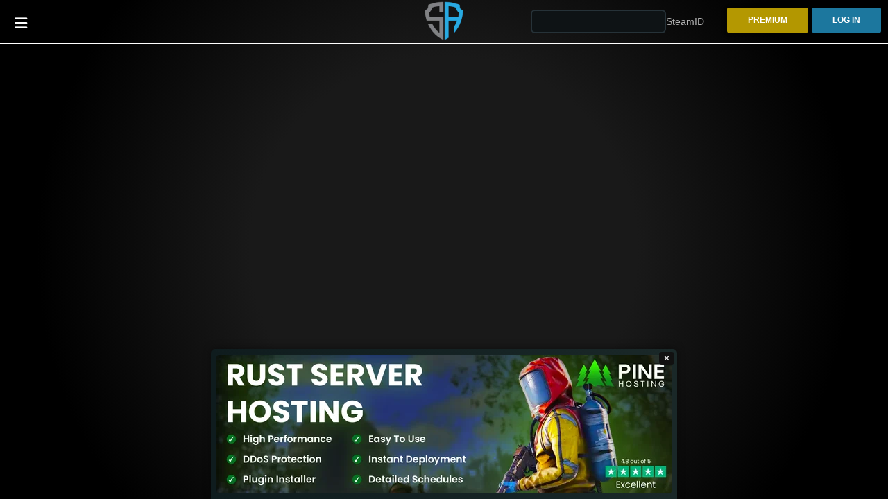

--- FILE ---
content_type: text/html; charset=utf-8
request_url: https://serverarmour.com/server/71.142.124.243:29141
body_size: 13476
content:
<!DOCTYPE html><html lang="en" data-critters-container><head>
  <meta charset="utf-8">
  <title>&lt;BAD&gt;5x Proving Grounds|PVP (71.142.124.243:29141)</title>
  <base href="/">
  <meta content="width=device-width, initial-scale=1" name="viewport">
  <link href="assets/images/favicon.png" rel="icon" type="image/x-icon">
  <style>
    app-root:empty:after {
      content: "Loading...";
      position: absolute;
      display: block;
      top: 50%;
      left: 50%;
      font-size: 30px;
      transform: translate(-50%, -50%);
    }
  </style>
  <link as="style" href="https://fonts.googleapis.com/css?family=Roboto:300,400,500&amp;display=swap" rel="preload">
  <link href="manifest.webmanifest" rel="manifest">
  <meta content="#1976d2" name="theme-color">
  <script async src="/assets/ace-builds/ace.js"></script>
<style>:root{font-family:-apple-system,BlinkMacSystemFont,Segoe UI,Roboto,Helvetica,Arial,sans-serif,"Apple Color Emoji","Segoe UI Emoji",Segoe UI Symbol;--font-family:-apple-system, BlinkMacSystemFont, "Segoe UI", Roboto, Helvetica, Arial, sans-serif, "Apple Color Emoji", "Segoe UI Emoji", "Segoe UI Symbol";--surface-a:#2a323d;--surface-b:#20262e;--surface-c:rgba(255, 255, 255, .04);--surface-d:#3f4b5b;--surface-e:#2a323d;--surface-f:#2a323d;--text-color:rgba(255, 255, 255, .87);--text-color-secondary:rgba(255, 255, 255, .6);--primary-color:#8dd0ff;--primary-color-text:#151515;--surface-0:#20262e;--surface-50:#363c43;--surface-100:#4d5158;--surface-200:#63676d;--surface-300:#797d82;--surface-400:#909397;--surface-500:#a6a8ab;--surface-600:#bcbec0;--surface-700:#d2d4d5;--surface-800:#e9e9ea;--surface-900:#ffffff;--gray-50:#e9e9ea;--gray-100:#d2d4d5;--gray-200:#bcbec0;--gray-300:#a6a8ab;--gray-400:#909397;--gray-500:#797d82;--gray-600:#63676d;--gray-700:#4d5158;--gray-800:#363c43;--gray-900:#20262e;--content-padding:1.25rem;--inline-spacing:.5rem;--border-radius:4px;--surface-ground:#20262e;--surface-section:#20262e;--surface-card:#2a323d;--surface-overlay:#2a323d;--surface-border:#3f4b5b;--surface-hover:rgba(255, 255, 255, .04);--maskbg:rgba(0, 0, 0, .4);--focus-ring:0 0 0 1px #e3f3fe;--highlight-bg:#8dd0ff;--highlight-text-color:#151515;color-scheme:dark}:root{--blue-50:#f3f8ff;--blue-100:#c5dcff;--blue-200:#97c1fe;--blue-300:#69a5fe;--blue-400:#3b8afd;--blue-500:#0d6efd;--blue-600:#0b5ed7;--blue-700:#094db1;--blue-800:#073d8b;--blue-900:#052c65;--green-50:#f4f9f6;--green-100:#c8e2d6;--green-200:#9ccbb5;--green-300:#70b595;--green-400:#459e74;--green-500:#198754;--green-600:#157347;--green-700:#125f3b;--green-800:#0e4a2e;--green-900:#0a3622;--yellow-50:#fffcf3;--yellow-100:#fff0c3;--yellow-200:#ffe494;--yellow-300:#ffd965;--yellow-400:#ffcd36;--yellow-500:#ffc107;--yellow-600:#d9a406;--yellow-700:#b38705;--yellow-800:#8c6a04;--yellow-900:#664d03;--cyan-50:#f3fcfe;--cyan-100:#c5f2fb;--cyan-200:#97e8f9;--cyan-300:#69def6;--cyan-400:#3bd4f3;--cyan-500:#0dcaf0;--cyan-600:#0baccc;--cyan-700:#098da8;--cyan-800:#076f84;--cyan-900:#055160;--pink-50:#fdf5f9;--pink-100:#f5cee1;--pink-200:#eda7ca;--pink-300:#e681b3;--pink-400:#de5a9b;--pink-500:#d63384;--pink-600:#b62b70;--pink-700:#96245c;--pink-800:#761c49;--pink-900:#561435;--indigo-50:#f7f3fe;--indigo-100:#dac6fc;--indigo-200:#bd98f9;--indigo-300:#a06bf7;--indigo-400:#833df4;--indigo-500:#6610f2;--indigo-600:#570ece;--indigo-700:#470ba9;--indigo-800:#380985;--indigo-900:#290661;--teal-50:#f4fcfa;--teal-100:#c9f2e6;--teal-200:#9fe8d2;--teal-300:#75debf;--teal-400:#4ad3ab;--teal-500:#20c997;--teal-600:#1bab80;--teal-700:#168d6a;--teal-800:#126f53;--teal-900:#0d503c;--orange-50:#fff9f3;--orange-100:#ffe0c7;--orange-200:#fec89a;--orange-300:#feaf6d;--orange-400:#fd9741;--orange-500:#fd7e14;--orange-600:#d76b11;--orange-700:#b1580e;--orange-800:#8b450b;--orange-900:#653208;--bluegray-50:#f8f9fb;--bluegray-100:#e0e4ea;--bluegray-200:#c7ced9;--bluegray-300:#aeb9c8;--bluegray-400:#95a3b8;--bluegray-500:#7c8ea7;--bluegray-600:#69798e;--bluegray-700:#576375;--bluegray-800:#444e5c;--bluegray-900:#323943;--purple-50:#f8f6fc;--purple-100:#dcd2f0;--purple-200:#c1aee4;--purple-300:#a68ad9;--purple-400:#8a66cd;--purple-500:#6f42c1;--purple-600:#5e38a4;--purple-700:#4e2e87;--purple-800:#3d246a;--purple-900:#2c1a4d;--red-50:#fdf5f6;--red-100:#f7cfd2;--red-200:#f0a8af;--red-300:#e9828c;--red-400:#e35b68;--red-500:#dc3545;--red-600:#bb2d3b;--red-700:#9a2530;--red-800:#791d26;--red-900:#58151c;--primary-50:#f9fdff;--primary-100:#e4f4ff;--primary-200:#ceebff;--primary-300:#b8e2ff;--primary-400:#a3d9ff;--primary-500:#8dd0ff;--primary-600:#78b1d9;--primary-700:#6392b3;--primary-800:#4e728c;--primary-900:#385366}@layer primeng{*{box-sizing:border-box}}@layer primeng{}:root{--fa-style-family-classic:"Font Awesome 6 Free";--fa-font-solid:normal 900 1em/1 "Font Awesome 6 Free"}@font-face{font-family:"Font Awesome 6 Free";font-style:normal;font-weight:900;font-display:block;src:url(fa-solid-900.woff2) format("woff2"),url(fa-solid-900.ttf) format("truetype")}:root{--fa-style-family-brands:"Font Awesome 6 Brands";--fa-font-brands:normal 400 1em/1 "Font Awesome 6 Brands"}@font-face{font-family:"Font Awesome 6 Brands";font-style:normal;font-weight:400;font-display:block;src:url(fa-brands-400.woff2) format("woff2"),url(fa-brands-400.ttf) format("truetype")}@charset "UTF-8";:root{--animate-duration:1s;--animate-delay:1s;--animate-repeat:1}:root{--surface-a:#0e1315;--surface-b:#0e1315;--surface-c:rgba(158, 173, 230, .08);--surface-d:#263238;--surface-e:#0e1315;--surface-f:#0e1315;--text-color:#e6e6e6;--text-color-secondary:#b3b3b3;--primary-color:$primary-color;--primary-color-text:$primary-color-text;--font-family:Roboto, Helvetica, sans-serif;--surface-0:#0e1315;--surface-50:#262b2c;--surface-100:#3e4244;--surface-200:#565a5b;--surface-300:#6e7173;--surface-400:#87898a;--surface-500:#9fa1a1;--surface-600:#b7b8b9;--surface-700:#cfd0d0;--surface-800:#e7e7e8;--surface-900:#ffffff;--gray-50:#e7e7e8;--gray-100:#cfd0d0;--gray-200:#b7b8b9;--gray-300:#9fa1a1;--gray-400:#87898a;--gray-500:#6e7173;--gray-600:#565a5b;--gray-700:#3e4244;--gray-800:#262b2c;--gray-900:#0e1315;--content-padding:1rem;--inline-spacing:.5rem;--border-radius:6px;--surface-ground:#0e1315;--surface-section:#0e1315;--surface-card:rgba(22, 29, 33, .7);--surface-overlay:rgba(22, 29, 33, .7);--surface-border:rgba(38, 50, 56, .7);--surface-hover:rgba($primary-color, .08);--maskbg:rgba(0, 0, 0, .4);--focus-ring:0 0 0 1px #27aae1;--highlight-bg:rgba(158, 173, 230, .16);--highlight-text-color:#27aae1;color-scheme:dark}*{box-sizing:border-box}:root{--blue-50:#f6fbfd;--blue-100:#d6eaf5;--blue-200:#b5d9ed;--blue-300:#95c8e4;--blue-400:#74b7dc;--blue-500:#54a6d4;--blue-600:#478db4;--blue-700:#3b7494;--blue-800:#2e5b75;--blue-900:#224255;--green-50:#f9fbf4;--green-100:#e3eccc;--green-200:#cddca4;--green-300:#b7cd7c;--green-400:#a1bd54;--green-500:#8bae2c;--green-600:#769425;--green-700:#617a1f;--green-800:#4c6018;--green-900:#384612;--yellow-50:#fffdf4;--yellow-100:#fff4cc;--yellow-200:#ffeba3;--yellow-300:#ffe27b;--yellow-400:#ffd952;--yellow-500:#ffd02a;--yellow-600:#d9b124;--yellow-700:#b3921d;--yellow-800:#8c7217;--yellow-900:#665311;--cyan-50:#f5fafc;--cyan-100:#cfe9f3;--cyan-200:#a8d8e9;--cyan-300:#82c7df;--cyan-400:#5bb5d6;--cyan-500:#35a4cc;--cyan-600:#2d8bad;--cyan-700:#25738f;--cyan-800:#1d5a70;--cyan-900:#154252;--pink-50:#fdf6f8;--pink-100:#f5d6dd;--pink-200:#edb5c2;--pink-300:#e495a8;--pink-400:#dc748d;--pink-500:#d45472;--pink-600:#b44761;--pink-700:#943b50;--pink-800:#752e3f;--pink-900:#55222e;--indigo-50:#f6f8fd;--indigo-100:#d6ddf5;--indigo-200:#b5c2ed;--indigo-300:#95a8e4;--indigo-400:#748ddc;--indigo-500:#5472d4;--indigo-600:#4761b4;--indigo-700:#3b5094;--indigo-800:#2e3f75;--indigo-900:#222e55;--teal-50:#f5fcfa;--teal-100:#d1f0e8;--teal-200:#ace3d6;--teal-300:#88d7c4;--teal-400:#63cbb2;--teal-500:#3fbfa0;--teal-600:#36a288;--teal-700:#2c8670;--teal-800:#236958;--teal-900:#194c40;--orange-50:#fffaf4;--orange-100:#ffe5cc;--orange-200:#ffd0a3;--orange-300:#ffbb7b;--orange-400:#ffa752;--orange-500:#ff922a;--orange-600:#d97c24;--orange-700:#b3661d;--orange-800:#8c5017;--orange-900:#663a11;--bluegray-50:#f9fafb;--bluegray-100:#e1e5ea;--bluegray-200:#c9d0d9;--bluegray-300:#b1bbc8;--bluegray-400:#99a6b7;--bluegray-500:#8191a6;--bluegray-600:#6e7b8d;--bluegray-700:#5a6674;--bluegray-800:#47505b;--bluegray-900:#343a42;--purple-50:#f8f6fd;--purple-100:#ded6f5;--purple-200:#c4b5ed;--purple-300:#aa95e4;--purple-400:#9074dc;--purple-500:#7654d4;--purple-600:#6447b4;--purple-700:#533b94;--purple-800:#412e75;--purple-900:#2f2255;--red-50:#fff7f6;--red-100:#ffd8d2;--red-200:#ffb9af;--red-300:#ff9b8b;--red-400:#ff7c68;--red-500:#ff5d44;--red-600:#d94f3a;--red-700:#b34130;--red-800:#8c3325;--red-900:#66251b;--primary-50:#fafbfe;--primary-100:#e8ebf9;--primary-200:#d5dcf4;--primary-300:#c3ccf0;--primary-400:#b0bdeb;--primary-500:#27aae1;--primary-600:#8693c4;--primary-700:#6f79a1;--primary-800:#575f7f;--primary-900:#3f455c}html,body{font-size:14px;height:100%}body{--primary-color:#29394d;--primary-lighter-color:#3f729b;--primary-darker-color:#192434;margin:0;font-family:Gotham,Roboto,Helvetica Neue,sans-serif;background:#191919;background:radial-gradient(circle,#191919 38%,#000 80%);filter:progid:dximagetransform.microsoft.gradient(startColorstr="#191919",endColorstr="#000000",GradientType=1);color:#fff!important}@font-face{font-family:Gotham;src:url(Gotham-Light.otf) format("opentype")}html,body{height:100%}body{margin:0;font-family:Roboto,Helvetica Neue,sans-serif}</style><style>:root{font-family:-apple-system,BlinkMacSystemFont,Segoe UI,Roboto,Helvetica,Arial,sans-serif,"Apple Color Emoji","Segoe UI Emoji",Segoe UI Symbol;--font-family: -apple-system, BlinkMacSystemFont, "Segoe UI", Roboto, Helvetica, Arial, sans-serif, "Apple Color Emoji", "Segoe UI Emoji", "Segoe UI Symbol";--surface-a: #2a323d;--surface-b: #20262e;--surface-c: rgba(255, 255, 255, .04);--surface-d: #3f4b5b;--surface-e: #2a323d;--surface-f: #2a323d;--text-color: rgba(255, 255, 255, .87);--text-color-secondary: rgba(255, 255, 255, .6);--primary-color: #8dd0ff;--primary-color-text: #151515;--surface-0: #20262e;--surface-50: #363c43;--surface-100: #4d5158;--surface-200: #63676d;--surface-300: #797d82;--surface-400: #909397;--surface-500: #a6a8ab;--surface-600: #bcbec0;--surface-700: #d2d4d5;--surface-800: #e9e9ea;--surface-900: #ffffff;--gray-50: #e9e9ea;--gray-100: #d2d4d5;--gray-200: #bcbec0;--gray-300: #a6a8ab;--gray-400: #909397;--gray-500: #797d82;--gray-600: #63676d;--gray-700: #4d5158;--gray-800: #363c43;--gray-900: #20262e;--content-padding: 1.25rem;--inline-spacing: .5rem;--border-radius: 4px;--surface-ground: #20262e;--surface-section: #20262e;--surface-card: #2a323d;--surface-overlay: #2a323d;--surface-border: #3f4b5b;--surface-hover: rgba(255, 255, 255, .04);--maskbg: rgba(0, 0, 0, .4);--focus-ring: 0 0 0 1px #e3f3fe;--highlight-bg: #8dd0ff;--highlight-text-color: #151515;color-scheme:dark}:root{--blue-50:#f3f8ff;--blue-100:#c5dcff;--blue-200:#97c1fe;--blue-300:#69a5fe;--blue-400:#3b8afd;--blue-500:#0d6efd;--blue-600:#0b5ed7;--blue-700:#094db1;--blue-800:#073d8b;--blue-900:#052c65;--green-50:#f4f9f6;--green-100:#c8e2d6;--green-200:#9ccbb5;--green-300:#70b595;--green-400:#459e74;--green-500:#198754;--green-600:#157347;--green-700:#125f3b;--green-800:#0e4a2e;--green-900:#0a3622;--yellow-50:#fffcf3;--yellow-100:#fff0c3;--yellow-200:#ffe494;--yellow-300:#ffd965;--yellow-400:#ffcd36;--yellow-500:#ffc107;--yellow-600:#d9a406;--yellow-700:#b38705;--yellow-800:#8c6a04;--yellow-900:#664d03;--cyan-50:#f3fcfe;--cyan-100:#c5f2fb;--cyan-200:#97e8f9;--cyan-300:#69def6;--cyan-400:#3bd4f3;--cyan-500:#0dcaf0;--cyan-600:#0baccc;--cyan-700:#098da8;--cyan-800:#076f84;--cyan-900:#055160;--pink-50:#fdf5f9;--pink-100:#f5cee1;--pink-200:#eda7ca;--pink-300:#e681b3;--pink-400:#de5a9b;--pink-500:#d63384;--pink-600:#b62b70;--pink-700:#96245c;--pink-800:#761c49;--pink-900:#561435;--indigo-50:#f7f3fe;--indigo-100:#dac6fc;--indigo-200:#bd98f9;--indigo-300:#a06bf7;--indigo-400:#833df4;--indigo-500:#6610f2;--indigo-600:#570ece;--indigo-700:#470ba9;--indigo-800:#380985;--indigo-900:#290661;--teal-50:#f4fcfa;--teal-100:#c9f2e6;--teal-200:#9fe8d2;--teal-300:#75debf;--teal-400:#4ad3ab;--teal-500:#20c997;--teal-600:#1bab80;--teal-700:#168d6a;--teal-800:#126f53;--teal-900:#0d503c;--orange-50:#fff9f3;--orange-100:#ffe0c7;--orange-200:#fec89a;--orange-300:#feaf6d;--orange-400:#fd9741;--orange-500:#fd7e14;--orange-600:#d76b11;--orange-700:#b1580e;--orange-800:#8b450b;--orange-900:#653208;--bluegray-50:#f8f9fb;--bluegray-100:#e0e4ea;--bluegray-200:#c7ced9;--bluegray-300:#aeb9c8;--bluegray-400:#95a3b8;--bluegray-500:#7c8ea7;--bluegray-600:#69798e;--bluegray-700:#576375;--bluegray-800:#444e5c;--bluegray-900:#323943;--purple-50:#f8f6fc;--purple-100:#dcd2f0;--purple-200:#c1aee4;--purple-300:#a68ad9;--purple-400:#8a66cd;--purple-500:#6f42c1;--purple-600:#5e38a4;--purple-700:#4e2e87;--purple-800:#3d246a;--purple-900:#2c1a4d;--red-50:#fdf5f6;--red-100:#f7cfd2;--red-200:#f0a8af;--red-300:#e9828c;--red-400:#e35b68;--red-500:#dc3545;--red-600:#bb2d3b;--red-700:#9a2530;--red-800:#791d26;--red-900:#58151c;--primary-50:#f9fdff;--primary-100:#e4f4ff;--primary-200:#ceebff;--primary-300:#b8e2ff;--primary-400:#a3d9ff;--primary-500:#8dd0ff;--primary-600:#78b1d9;--primary-700:#6392b3;--primary-800:#4e728c;--primary-900:#385366}@layer primeng{*{box-sizing:border-box}.p-component{font-family:var(--font-family);font-feature-settings:var(--font-feature-settings, normal);font-size:1rem;font-weight:400}.p-component:disabled{opacity:.65}.p-inputtext{font-family:var(--font-family);font-feature-settings:var(--font-feature-settings, normal);font-size:1rem;color:#ffffffde;background:#20262e;padding:.5rem .75rem;border:1px solid #3f4b5b;transition:background-color .15s,border-color .15s,box-shadow .15s;appearance:none;border-radius:4px}.p-inputtext:enabled:hover{border-color:#3f4b5b}.p-inputtext:enabled:focus{outline:0 none;outline-offset:0;box-shadow:0 0 0 1px #e3f3fe;border-color:#8dd0ff}.p-float-label>label{left:.75rem;color:#fff9;transition-duration:.15s}.p-button{color:#151515;background:#8dd0ff;border:1px solid #8dd0ff;padding:.5rem .75rem;font-size:1rem;transition:background-color .15s,border-color .15s,box-shadow .15s;border-radius:4px;outline-color:transparent}.p-button:not(:disabled):hover{background:#56bdff;color:#151515;border-color:#56bdff}.p-button:not(:disabled):active{background:#1dadff;color:#151515;border-color:#1dadff}.p-button:focus-visible{outline:0 none;outline-offset:0;box-shadow:0 0 0 1px #e3f3fe}.p-button .p-button-label{transition-duration:.15s}.p-button.p-button-icon-only{width:2.357rem;padding:.5rem 0}.p-toast{opacity:1}}@layer primeng{.p-component,.p-component *{box-sizing:border-box}button{border-radius:0}}@layer primeng{.p-button{margin:0;display:inline-flex;cursor:pointer;-webkit-user-select:none;user-select:none;align-items:center;vertical-align:bottom;text-align:center;overflow:hidden;position:relative}.p-button-label{flex:1 1 auto}.p-button:disabled{cursor:default;pointer-events:none}.p-button-icon-only{justify-content:center}.p-button-icon-only:after{content:"p";visibility:hidden;clip:rect(0 0 0 0);width:0}}@layer primeng{.p-inputtext{margin:0}.p-float-label{display:block;position:relative}.p-float-label label{position:absolute;pointer-events:none;top:50%;margin-top:-.5rem;transition-property:all;transition-timing-function:ease;line-height:1}.p-float-label input:focus~label{top:-.75rem;font-size:12px}.p-float-label input::placeholder,.p-float-label .p-inputtext::placeholder{opacity:0;transition-property:all;transition-timing-function:ease}.p-float-label input:focus::placeholder,.p-float-label .p-inputtext:focus::placeholder{opacity:1;transition-property:all;transition-timing-function:ease}}@layer primeng{.p-ripple{overflow:hidden;position:relative}}.fas,.fa-solid{-moz-osx-font-smoothing:grayscale;-webkit-font-smoothing:antialiased;display:var(--fa-display, inline-block);font-style:normal;font-variant:normal;line-height:1;text-rendering:auto}.fas:before,.fa-solid:before{content:var(--fa)}.fas,.fa-solid{font-family:"Font Awesome 6 Free"}.fa-bars{--fa: "\f0c9"}.fa-right-to-bracket{--fa: "\f2f6"}.fa-crown{--fa: "\f521"}:root{--fa-style-family-classic: "Font Awesome 6 Free";--fa-font-solid: normal 900 1em/1 "Font Awesome 6 Free"}@font-face{font-family:"Font Awesome 6 Free";font-style:normal;font-weight:900;font-display:block;src:url(fa-solid-900.woff2) format("woff2"),url(fa-solid-900.ttf) format("truetype")}.fas,.fa-solid{font-weight:900}/*!
 * Font Awesome Free 6.7.2 by @fontawesome - https://fontawesome.com
 * License - https://fontawesome.com/license/free (Icons: CC BY 4.0, Fonts: SIL OFL 1.1, Code: MIT License)
 * Copyright 2024 Fonticons, Inc.
 */:root{--fa-style-family-brands: "Font Awesome 6 Brands";--fa-font-brands: normal 400 1em/1 "Font Awesome 6 Brands"}@font-face{font-family:"Font Awesome 6 Brands";font-style:normal;font-weight:400;font-display:block;src:url(fa-brands-400.woff2) format("woff2"),url(fa-brands-400.ttf) format("truetype")}@charset "UTF-8";/*!
* animate.css - https://animate.style/
* Version - 4.1.1
* Licensed under the MIT license - http://opensource.org/licenses/MIT
*
* Copyright (c) 2020 Animate.css
*/:root{--animate-duration: 1s;--animate-delay: 1s;--animate-repeat: 1}.animate__animated{animation-duration:1s;animation-duration:var(--animate-duration);animation-fill-mode:both}@media print,(prefers-reduced-motion: reduce){.animate__animated{animation-duration:1ms!important;transition-duration:1ms!important;animation-iteration-count:1!important}}@keyframes flip{0%{transform:perspective(400px) scaleZ(1) translateZ(0) rotateY(-360deg);animation-timing-function:ease-out}40%{transform:perspective(400px) scaleZ(1) translateZ(150px) rotateY(-190deg);animation-timing-function:ease-out}50%{transform:perspective(400px) scaleZ(1) translateZ(150px) rotateY(-170deg);animation-timing-function:ease-in}80%{transform:perspective(400px) scale3d(.95,.95,.95) translateZ(0) rotateY(0);animation-timing-function:ease-in}to{transform:perspective(400px) scaleZ(1) translateZ(0) rotateY(0);animation-timing-function:ease-in}}.animate__animated.animate__flip{backface-visibility:visible;animation-name:flip}/*!
 * Agate by Taufik Nurrohman <https://github.com/tovic>
 * ----------------------------------------------------
 *
 * #ade5fc
 * #a2fca2
 * #c6b4f0
 * #d36363
 * #fcc28c
 * #fc9b9b
 * #ffa
 * #fff
 * #333
 * #62c8f3
 * #888
 *
 */.text-white{color:#fff!important}.hidden{display:none!important}.inline{display:inline!important}.flex{display:flex!important}@media screen and (min-width: 768px){.md\:inline-flex{display:inline-flex!important}}.text-center{text-align:center!important}.text-left{text-align:left!important}.text-right{text-align:right!important}.font-bold{font-weight:700!important}.text-2xl{font-size:1.5rem!important}.vertical-align-middle{vertical-align:middle!important}.justify-content-center{justify-content:center!important}.flex-1{flex:1 1 0%!important}.flex-none{flex:none!important}.pt-4{padding-top:1.5rem!important}.pr-3{padding-right:1rem!important}.pl-4{padding-left:1.5rem!important}.m-3{margin:1rem!important}.m-auto{margin:auto!important}.mx-4{margin-left:1.5rem!important;margin-right:1.5rem!important}.w-2rem{width:2rem!important}.h-full{height:100%!important}.cursor-pointer{cursor:pointer!important}@keyframes flip{0%{transform:perspective(2000px) rotateX(-100deg)}to{transform:perspective(2000px) rotateX(0)}}/*!
  Theme: GitHub
  Description: Light theme as seen on github.com
  Author: github.com
  Maintainer: @Hirse
  Updated: 2021-05-15

  Outdated base version: https://github.com/primer/github-syntax-light
  Current colors taken from GitHub's CSS
*/:root{--surface-a: #0e1315;--surface-b: #0e1315;--surface-c: rgba(158, 173, 230, .08);--surface-d: #263238;--surface-e: #0e1315;--surface-f: #0e1315;--text-color: #e6e6e6;--text-color-secondary: #b3b3b3;--primary-color: $primary-color;--primary-color-text: $primary-color-text;--font-family: Roboto, Helvetica, sans-serif;--surface-0: #0e1315;--surface-50: #262b2c;--surface-100: #3e4244;--surface-200: #565a5b;--surface-300: #6e7173;--surface-400: #87898a;--surface-500: #9fa1a1;--surface-600: #b7b8b9;--surface-700: #cfd0d0;--surface-800: #e7e7e8;--surface-900: #ffffff;--gray-50: #e7e7e8;--gray-100: #cfd0d0;--gray-200: #b7b8b9;--gray-300: #9fa1a1;--gray-400: #87898a;--gray-500: #6e7173;--gray-600: #565a5b;--gray-700: #3e4244;--gray-800: #262b2c;--gray-900: #0e1315;--content-padding: 1rem;--inline-spacing: .5rem;--border-radius: 6px;--surface-ground: #0e1315;--surface-section: #0e1315;--surface-card: rgba(22, 29, 33, .7);--surface-overlay: rgba(22, 29, 33, .7);--surface-border: rgba(38, 50, 56, .7);--surface-hover: rgba($primary-color, .08);--maskbg: rgba(0, 0, 0, .4);--focus-ring: 0 0 0 1px #27aae1;--highlight-bg: rgba(158, 173, 230, .16);--highlight-text-color: #27aae1;color-scheme:dark}*{box-sizing:border-box}.p-component{font-family:Roboto,Helvetica,sans-serif;font-size:1rem;font-weight:400}.p-component:disabled{opacity:.4}:root{--blue-50: #f6fbfd;--blue-100: #d6eaf5;--blue-200: #b5d9ed;--blue-300: #95c8e4;--blue-400: #74b7dc;--blue-500: #54a6d4;--blue-600: #478db4;--blue-700: #3b7494;--blue-800: #2e5b75;--blue-900: #224255;--green-50: #f9fbf4;--green-100: #e3eccc;--green-200: #cddca4;--green-300: #b7cd7c;--green-400: #a1bd54;--green-500: #8bae2c;--green-600: #769425;--green-700: #617a1f;--green-800: #4c6018;--green-900: #384612;--yellow-50: #fffdf4;--yellow-100: #fff4cc;--yellow-200: #ffeba3;--yellow-300: #ffe27b;--yellow-400: #ffd952;--yellow-500: #ffd02a;--yellow-600: #d9b124;--yellow-700: #b3921d;--yellow-800: #8c7217;--yellow-900: #665311;--cyan-50: #f5fafc;--cyan-100: #cfe9f3;--cyan-200: #a8d8e9;--cyan-300: #82c7df;--cyan-400: #5bb5d6;--cyan-500: #35a4cc;--cyan-600: #2d8bad;--cyan-700: #25738f;--cyan-800: #1d5a70;--cyan-900: #154252;--pink-50: #fdf6f8;--pink-100: #f5d6dd;--pink-200: #edb5c2;--pink-300: #e495a8;--pink-400: #dc748d;--pink-500: #d45472;--pink-600: #b44761;--pink-700: #943b50;--pink-800: #752e3f;--pink-900: #55222e;--indigo-50: #f6f8fd;--indigo-100: #d6ddf5;--indigo-200: #b5c2ed;--indigo-300: #95a8e4;--indigo-400: #748ddc;--indigo-500: #5472d4;--indigo-600: #4761b4;--indigo-700: #3b5094;--indigo-800: #2e3f75;--indigo-900: #222e55;--teal-50: #f5fcfa;--teal-100: #d1f0e8;--teal-200: #ace3d6;--teal-300: #88d7c4;--teal-400: #63cbb2;--teal-500: #3fbfa0;--teal-600: #36a288;--teal-700: #2c8670;--teal-800: #236958;--teal-900: #194c40;--orange-50: #fffaf4;--orange-100: #ffe5cc;--orange-200: #ffd0a3;--orange-300: #ffbb7b;--orange-400: #ffa752;--orange-500: #ff922a;--orange-600: #d97c24;--orange-700: #b3661d;--orange-800: #8c5017;--orange-900: #663a11;--bluegray-50: #f9fafb;--bluegray-100: #e1e5ea;--bluegray-200: #c9d0d9;--bluegray-300: #b1bbc8;--bluegray-400: #99a6b7;--bluegray-500: #8191a6;--bluegray-600: #6e7b8d;--bluegray-700: #5a6674;--bluegray-800: #47505b;--bluegray-900: #343a42;--purple-50: #f8f6fd;--purple-100: #ded6f5;--purple-200: #c4b5ed;--purple-300: #aa95e4;--purple-400: #9074dc;--purple-500: #7654d4;--purple-600: #6447b4;--purple-700: #533b94;--purple-800: #412e75;--purple-900: #2f2255;--red-50: #fff7f6;--red-100: #ffd8d2;--red-200: #ffb9af;--red-300: #ff9b8b;--red-400: #ff7c68;--red-500: #ff5d44;--red-600: #d94f3a;--red-700: #b34130;--red-800: #8c3325;--red-900: #66251b;--primary-50: #fafbfe;--primary-100: #e8ebf9;--primary-200: #d5dcf4;--primary-300: #c3ccf0;--primary-400: #b0bdeb;--primary-500: #27aae1;--primary-600: #8693c4;--primary-700: #6f79a1;--primary-800: #575f7f;--primary-900: #3f455c}.p-inputtext{font-family:Roboto,Helvetica,sans-serif;font-size:1rem;color:#e6e6e6;background:#0e1315;padding:.5rem .75rem;border:2px solid #263238;transition:background-color .3s,color .3s,border-color .3s,box-shadow .3s;appearance:none;border-radius:6px}.p-inputtext:enabled:hover{border-color:#2d3e44}.p-inputtext:enabled:focus{outline:0 none;outline-offset:0;box-shadow:0 0 0 1px #27aae1;border-color:#27aae1}.p-float-label>label{left:.75rem;color:#b3b3b3;transition-duration:.3s}.p-button{color:#121212;background:#27aae1;border:2px solid #27aae1;padding:.5rem 1rem;font-size:1rem;transition:background-color .3s,color .3s,border-color .3s,box-shadow .3s;border-radius:6px}.p-button:enabled:hover{background:#8fa0e2;color:#121212;border-color:#8fa0e2}.p-button:enabled:active{background:#7f93de;color:#121212;border-color:#7f93de}.p-button:focus{outline:0 none;outline-offset:0;box-shadow:0 0 0 1px #27aae1}.p-button .p-button-label{transition-duration:.3s}.p-button.p-button-icon-only{width:2.857rem;padding:.5rem 0}.p-toast{opacity:.9}.p-button .p-button-label{font-weight:600}.p-inputtext:enabled:focus{box-shadow:none}/*!
 * # Semantic UI 2.4.2 - Flag
 * http://github.com/semantic-org/semantic-ui/
 *
 *
 * Released under the MIT license
 * http://opensource.org/licenses/MIT
 *
 */html,body{font-size:14px;height:100%}body{--primary-color: #29394d;--primary-lighter-color: #3f729b;--primary-darker-color: #192434;margin:0;font-family:Gotham,Roboto,Helvetica Neue,sans-serif;background:#191919;background:radial-gradient(circle,#191919 38%,#000 80%);filter:progid:dximagetransform.microsoft.gradient(startColorstr="#191919",endColorstr="#000000",GradientType=1);color:#fff!important}@font-face{font-family:Gotham;src:url(Gotham-Light.otf) format("opentype")}@media (max-width: 580px){.hidden-xs-down{display:none!important}}@media (min-width: 581px){.hidden-sm-up{display:none!important}}input[type=text]:focus:not([readonly]){border-bottom:1px solid #212121;box-shadow:0 1px #212121}.align-center-mid{display:flex;justify-content:center;align-items:center}a{text-decoration:none}html,body{height:100%}body{margin:0;font-family:Roboto,Helvetica Neue,sans-serif}.btn,.btn-premium{background:#29aae2b3;box-shadow:0 2px 5px #00000029,0 2px 10px #0000001f;padding:.8rem 2.14rem;font-size:.85rem!important;transition:all .2s ease-in-out;margin:.375rem;border:0;border-radius:2px;cursor:pointer;text-transform:uppercase;white-space:normal;word-wrap:break-word;color:inherit}.btn-premium{background:#ffd700b3;color:#fff}.bottom-banner{position:fixed;bottom:0;left:0;width:100%;display:flex;justify-content:center;z-index:1000;pointer-events:none;transition:transform .3s ease}.banner-content{background:linear-gradient(90deg,#0f1c1e,#1a2828);border-radius:6px 6px 0 0;padding:8px;pointer-events:all;position:relative;box-shadow:0 -2px 12px #0006}.banner-content img{height:auto;width:100%;max-width:800px;display:block;border-radius:4px}.banner-toggle{position:absolute;top:4px;right:4px;background:#111;color:#fff;border:none;padding:2px 6px;font-size:12px;cursor:pointer;border-radius:4px}
</style><link rel="stylesheet" href="styles.css" media="print" onload="this.media='all'"><noscript><link rel="stylesheet" href="styles.css" media="all"></noscript><style ng-app-id="serverarmour">li[_ngcontent-serverarmour-c920392191]{display:contents}  .navz{z-index:1030!important;border-bottom:#FFF solid 1px;height:63px}.fixed-top[_ngcontent-serverarmour-c920392191]{position:fixed;top:0;right:0;left:0;z-index:1005}.p-sidebar[_ngcontent-serverarmour-c920392191]{z-index:1101!important;margin-top:20px!important}  .card-header>a:hover{text-decoration:none!important}  li>a:hover{text-decoration:none!important}  .liactive{background-color:#ffab3d!important}  .sn-bg-1{background-image:unset!important}  .p-sidebar{border:0;margin:63px 0 0!important}  .p-sidebar-header{background-color:#181616!important}  #sidebar .p-tree{border:0!important;padding:0!important;background-color:#181616!important}  #sidebar-main .p-sidebar-content{background-color:#181616!important;padding:.5rem!important;margin:0!important}  .p-sidebar-footer{margin-bottom:63px;align-content:center;vertical-align:bottom;text-align:center;background-color:#181616!important}  .navbar-button-first{margin:11px 10px 11px 0!important}  .navbar-button{margin:11px 5px!important}  .btn-premium-icon{height:40.23px;width:40.23px}  .p-overlay-badge>span{top:7px!important;right:7px!important}#messages[_ngcontent-serverarmour-c920392191]   td[_ngcontent-serverarmour-c920392191]{white-space:pre}.search-container[_ngcontent-serverarmour-c920392191]{display:inline-block;max-width:300px;vertical-align:top;box-sizing:border-box}.search-container[_ngcontent-serverarmour-c920392191]   p-floatLabel[_ngcontent-serverarmour-c920392191]{margin:0}a[_ngcontent-serverarmour-c920392191]{color:unset}  .pine-host{width:100%;height:100%;border-radius:6px}  .p-treenode-content:has(.pine-host){background:linear-gradient(90deg,#04b3004d,#04b30000);border-radius:6px}</style><style ng-app-id="serverarmour">@layer primeng{.p-sidebar{position:fixed;transition:transform .3s;display:flex;flex-direction:column}.p-sidebar-content{position:relative;overflow-y:auto;flex-grow:1}.p-sidebar-header{display:flex;align-items:center}.p-sidebar-footer{margin-top:auto}.p-sidebar-icon{display:flex;align-items:center;justify-content:center;margin-left:auto}.p-sidebar-left{top:0;left:0;width:20rem;height:100%}.p-sidebar-right{top:0;right:0;width:20rem;height:100%}.p-sidebar-top{top:0;left:0;width:100%;height:10rem}.p-sidebar-bottom{bottom:0;left:0;width:100%;height:10rem}.p-sidebar-full{width:100%;height:100%;top:0;left:0;-webkit-transition:none;transition:none}.p-sidebar-left.p-sidebar-sm,.p-sidebar-right.p-sidebar-sm{width:20rem}.p-sidebar-left.p-sidebar-md,.p-sidebar-right.p-sidebar-md{width:40rem}.p-sidebar-left.p-sidebar-lg,.p-sidebar-right.p-sidebar-lg{width:60rem}.p-sidebar-top.p-sidebar-sm,.p-sidebar-bottom.p-sidebar-sm{height:10rem}.p-sidebar-top.p-sidebar-md,.p-sidebar-bottom.p-sidebar-md{height:20rem}.p-sidebar-top.p-sidebar-lg,.p-sidebar-bottom.p-sidebar-lg{height:30rem}@media screen and (max-width: 64em){.p-sidebar-left.p-sidebar-lg,.p-sidebar-left.p-sidebar-md,.p-sidebar-right.p-sidebar-lg,.p-sidebar-right.p-sidebar-md{width:20rem}}}
</style><style ng-app-id="serverarmour">@layer primeng{.p-toast{position:fixed;width:25rem}.p-toast-message{overflow:hidden}.p-toast-message-content{display:flex;align-items:flex-start}.p-toast-message-text{flex:1 1 auto}.p-toast-top-right{top:20px;right:20px}.p-toast-top-left{top:20px;left:20px}.p-toast-bottom-left{bottom:20px;left:20px}.p-toast-bottom-right{bottom:20px;right:20px}.p-toast-top-center{top:20px;left:50%;transform:translate(-50%)}.p-toast-bottom-center{bottom:20px;left:50%;transform:translate(-50%)}.p-toast-center{left:50%;top:50%;min-width:20vw;transform:translate(-50%,-50%)}.p-toast-icon-close{display:flex;align-items:center;justify-content:center;overflow:hidden;position:relative;flex:none}.p-toast-icon-close.p-link{cursor:pointer}}
</style><style ng-app-id="serverarmour">@layer primeng{.p-dialog-mask{position:fixed;top:0;left:0;width:100%;height:100%;display:flex;justify-content:center;align-items:center;pointer-events:none}.p-dialog-mask.p-component-overlay{pointer-events:auto}.p-dialog{display:flex;flex-direction:column;pointer-events:auto;max-height:90%;transform:scale(1);position:relative}.p-dialog-content{overflow-y:auto;flex-grow:1}.p-dialog-header{display:flex;align-items:center;justify-content:space-between;flex-shrink:0}.p-dialog-draggable .p-dialog-header{cursor:move}.p-dialog-footer{flex-shrink:0}.p-dialog .p-dialog-header-icons{display:flex;align-items:center}.p-dialog .p-dialog-header-icon{display:flex;align-items:center;justify-content:center;overflow:hidden;position:relative}.p-fluid .p-dialog-footer .p-button{width:auto}.p-dialog-top .p-dialog,.p-dialog-bottom .p-dialog,.p-dialog-left .p-dialog,.p-dialog-right .p-dialog,.p-dialog-top-left .p-dialog,.p-dialog-top-right .p-dialog,.p-dialog-bottom-left .p-dialog,.p-dialog-bottom-right .p-dialog{margin:.75rem;transform:translateZ(0)}.p-dialog-maximized{-webkit-transition:none;transition:none;transform:none;width:100vw!important;height:100vh!important;top:0!important;left:0!important;max-height:100%;height:100%}.p-dialog-maximized .p-dialog-content{flex-grow:1}.p-dialog-left{justify-content:flex-start}.p-dialog-right{justify-content:flex-end}.p-dialog-top{align-items:flex-start}.p-dialog-top-left{justify-content:flex-start;align-items:flex-start}.p-dialog-top-right{justify-content:flex-end;align-items:flex-start}.p-dialog-bottom{align-items:flex-end}.p-dialog-bottom-left{justify-content:flex-start;align-items:flex-end}.p-dialog-bottom-right{justify-content:flex-end;align-items:flex-end}.p-dialog .p-resizable-handle{position:absolute;font-size:.1px;display:block;cursor:se-resize;width:12px;height:12px;right:1px;bottom:1px}.p-confirm-dialog .p-dialog-content{display:flex;align-items:center}}
</style><meta name="site_name" property="og:site_name" content="Server Armour"><meta name="keywords" property="og:keywords" content="Server Profile, recent players, server stats "><meta name="type" property="og:type" content="website"><meta property="twitter:description" content="Server: &lt;BAD&gt;5x Proving Grounds|PVP
    Difficulty: Vanilla
    Wipe Schedule: Weekly
    Last Wiped: a year ago
    Players: 0"><meta property="og:image" content="https://i.imgur.com/L3t5pZe.jpg"><meta property="og:url" content="https://serverarmour.com/server/71.142.124.243:29141"><meta property="og:description" content="Server: &lt;BAD&gt;5x Proving Grounds|PVP
    Difficulty: Vanilla
    Wipe Schedule: Weekly
    Last Wiped: a year ago
    Players: 0"><meta name="description" content="Server: &lt;BAD&gt;5x Proving Grounds|PVP
    Difficulty: Vanilla
    Wipe Schedule: Weekly
    Last Wiped: a year ago
    Players: 0"><meta name="robots" content="index, follow"><meta name="rel" content="canonical"><meta property="twitter:title" content="Server Armour: Advanced BAN Tracking &amp; RCON Administration"><meta property="twitter:card" content="summary"><meta property="twitter:url" content="https://serverarmour.com"><meta charset="UTF-8"><style ng-app-id="serverarmour">.p-button[_ngcontent-serverarmour-c1489766060]{margin:0 5px!important}</style><style ng-app-id="serverarmour">@layer primeng{.p-progress-spinner{position:relative;margin:0 auto;width:100px;height:100px;display:inline-block}.p-progress-spinner:before{content:"";display:block;padding-top:100%}.p-progress-spinner-svg{animation:p-progress-spinner-rotate 2s linear infinite;height:100%;transform-origin:center center;width:100%;position:absolute;inset:0;margin:auto}.p-progress-spinner-circle{stroke-dasharray:89,200;stroke-dashoffset:0;stroke:#d62d20;animation:p-progress-spinner-dash 1.5s ease-in-out infinite,p-progress-spinner-color 6s ease-in-out infinite;stroke-linecap:round}}@keyframes p-progress-spinner-rotate{to{transform:rotate(360deg)}}@keyframes p-progress-spinner-dash{0%{stroke-dasharray:1,200;stroke-dashoffset:0}50%{stroke-dasharray:89,200;stroke-dashoffset:-35px}to{stroke-dasharray:89,200;stroke-dashoffset:-124px}}@keyframes p-progress-spinner-color{to,0%{stroke:#d62d20}40%{stroke:#0057e7}66%{stroke:#008744}80%,90%{stroke:#ffa700}}
</style><meta property="twitter:title" content="&lt;BAD&gt;5x Proving Grounds|PVP (71.142.124.243:29141)"><meta property="twitter:url" content="https://serverarmour.com/server/71.142.124.243:29141"><meta charset="UTF-8"><script data-cfasync="false" nonce="f42bb2d7-8196-4104-9483-8685ebf5809e">try{(function(w,d){!function(j,k,l,m){if(j.zaraz)console.error("zaraz is loaded twice");else{j[l]=j[l]||{};j[l].executed=[];j.zaraz={deferred:[],listeners:[]};j.zaraz._v="5874";j.zaraz._n="f42bb2d7-8196-4104-9483-8685ebf5809e";j.zaraz.q=[];j.zaraz._f=function(n){return async function(){var o=Array.prototype.slice.call(arguments);j.zaraz.q.push({m:n,a:o})}};for(const p of["track","set","debug"])j.zaraz[p]=j.zaraz._f(p);j.zaraz.init=()=>{var q=k.getElementsByTagName(m)[0],r=k.createElement(m),s=k.getElementsByTagName("title")[0];s&&(j[l].t=k.getElementsByTagName("title")[0].text);j[l].x=Math.random();j[l].w=j.screen.width;j[l].h=j.screen.height;j[l].j=j.innerHeight;j[l].e=j.innerWidth;j[l].l=j.location.href;j[l].r=k.referrer;j[l].k=j.screen.colorDepth;j[l].n=k.characterSet;j[l].o=(new Date).getTimezoneOffset();if(j.dataLayer)for(const t of Object.entries(Object.entries(dataLayer).reduce((u,v)=>({...u[1],...v[1]}),{})))zaraz.set(t[0],t[1],{scope:"page"});j[l].q=[];for(;j.zaraz.q.length;){const w=j.zaraz.q.shift();j[l].q.push(w)}r.defer=!0;for(const x of[localStorage,sessionStorage])Object.keys(x||{}).filter(z=>z.startsWith("_zaraz_")).forEach(y=>{try{j[l]["z_"+y.slice(7)]=JSON.parse(x.getItem(y))}catch{j[l]["z_"+y.slice(7)]=x.getItem(y)}});r.referrerPolicy="origin";r.src="/cdn-cgi/zaraz/s.js?z="+btoa(encodeURIComponent(JSON.stringify(j[l])));q.parentNode.insertBefore(r,q)};["complete","interactive"].includes(k.readyState)?zaraz.init():j.addEventListener("DOMContentLoaded",zaraz.init)}}(w,d,"zarazData","script");window.zaraz._p=async d$=>new Promise(ea=>{if(d$){d$.e&&d$.e.forEach(eb=>{try{const ec=d.querySelector("script[nonce]"),ed=ec?.nonce||ec?.getAttribute("nonce"),ee=d.createElement("script");ed&&(ee.nonce=ed);ee.innerHTML=eb;ee.onload=()=>{d.head.removeChild(ee)};d.head.appendChild(ee)}catch(ef){console.error(`Error executing script: ${eb}\n`,ef)}});Promise.allSettled((d$.f||[]).map(eg=>fetch(eg[0],eg[1])))}ea()});zaraz._p({"e":["(function(w,d){})(window,document)"]});})(window,document)}catch(e){throw fetch("/cdn-cgi/zaraz/t"),e;};</script></head>
<body class="hidden-sn armour-skin mat-typography">
<app-root _nghost-serverarmour-c3424911732 ng-version="18.2.14" ng-server-context="ssr"><app-navbar _ngcontent-serverarmour-c3424911732 _nghost-serverarmour-c920392191><header _ngcontent-serverarmour-c920392191><p-sidebar _ngcontent-serverarmour-c920392191 id="sidebar-main" class="p-element ng-tns-c4029148367-0"><!----></p-sidebar><div _ngcontent-serverarmour-c920392191 class="flex card-container navz"><div _ngcontent-serverarmour-c920392191 class="flex-1 text-left"><div _ngcontent-serverarmour-c920392191 class="text-2xl pt-4 pl-4 cursor-pointer"><!----><a _ngcontent-serverarmour-c920392191 class="vertical-align-middle ng-star-inserted"><i _ngcontent-serverarmour-c920392191 class="fa-solid fa-bars h-full w-2rem animate__animated animate__flip"></i></a><!----></div></div><div _ngcontent-serverarmour-c920392191 class="flex-none text-white font-bold text-center mx-4"><a _ngcontent-serverarmour-c920392191 routerlink="/profile" href="/profile"><img _ngcontent-serverarmour-c920392191 alt="logo" height="60" width="60" loading="lazy" fetchpriority="auto" ng-img="true" src="https://serverarmour.com/cdn-cgi/imagedelivery/OUA2NmOWb3K_znmTNK1ogw/19fbd016-6512-4a15-88c8-b41d54587f00/w=90"></a></div><div _ngcontent-serverarmour-c920392191 class="flex-1 text-right"><div _ngcontent-serverarmour-c920392191 class="text-center align-center-mid pr-3 m-3 search-container"><p-floatlabel _ngcontent-serverarmour-c920392191 class="ng-star-inserted"><span class="p-float-label"><input _ngcontent-serverarmour-c920392191 aria-label="Search" id="steamId" pinputtext type="text" class="p-inputtext p-component p-element hidden md:inline-flex text-white text-center" value><label _ngcontent-serverarmour-c920392191 for="steamId" class="hidden md:inline-flex">SteamID</label></span></p-floatlabel><!----></div><!----><div _ngcontent-serverarmour-c920392191 class="inline ng-star-inserted"><p-button _ngcontent-serverarmour-c920392191 routerlink="/subscribe" href="/subscribe" styleclass="btn navbar-button btn-premium navbar-button hidden-xs-down" class="p-element" tabindex="0"><button pripple pautofocus class="p-ripple p-element p-button p-component btn navbar-button btn-premium hidden-xs-down" type="button" data-pc-name="button" data-pc-section="root"><!----><!----><!----><!----><!----><!----><span class="p-button-label ng-star-inserted" data-pc-section="label">Premium</span><!----><!----></button></p-button><p-button _ngcontent-serverarmour-c920392191 icon="fas fa-crown" routerlink="/subscribe" href="/subscribe" styleclass="btn-premium btn-premium-icon navbar-button hidden-sm-up" class="p-element" tabindex="0"><button pripple pautofocus class="p-ripple p-element p-button p-component p-button-icon-only btn-premium btn-premium-icon navbar-button hidden-sm-up" type="button" data-pc-name="button" data-pc-section="root"><!----><!----><span data-pc-section="icon" class="p-button-icon fas fa-crown ng-star-inserted"></span><!----><!----><!----><!----><!----><!----></button></p-button></div><!----><div _ngcontent-serverarmour-c920392191 class="inline ng-star-inserted"><p-button _ngcontent-serverarmour-c920392191 styleclass="btn navbar-button-first hidden-xs-down" class="p-element"><button pripple pautofocus class="p-ripple p-element p-button p-component btn navbar-button-first hidden-xs-down" type="button" data-pc-name="button" data-pc-section="root"><!----><!----><!----><!----><!----><!----><span class="p-button-label ng-star-inserted" data-pc-section="label">Log In</span><!----><!----></button></p-button><p-button _ngcontent-serverarmour-c920392191 icon="fas fa-right-to-bracket" styleclass="btn navbar-button-first hidden-sm-up  btn-premium-icon" class="p-element"><button pripple pautofocus class="p-ripple p-element p-button p-component p-button-icon-only btn navbar-button-first hidden-sm-up btn-premium-icon" type="button" data-pc-name="button" data-pc-section="root"><!----><!----><span data-pc-section="icon" class="p-button-icon fas fa-right-to-bracket ng-star-inserted"></span><!----><!----><!----><!----><!----><!----></button></p-button></div><!----><!----></div></div></header><p-toast _ngcontent-serverarmour-c920392191 key="language" position="bottom-center" class="p-element ng-tns-c1067615279-1"><div class="p-toast p-component ng-tns-c1067615279-1 p-toast-bottom-center"><!----></div></p-toast><p-toast _ngcontent-serverarmour-c920392191 key="confirm" position="bottom-center" class="p-element ng-tns-c1067615279-2"><div class="p-toast p-component ng-tns-c1067615279-2 p-toast-bottom-center"><!----></div></p-toast><p-toast _ngcontent-serverarmour-c920392191 key="license" styleclass="license-message" position="center" class="p-element ng-tns-c1067615279-3"><div class="p-toast p-component ng-tns-c1067615279-3 license-message p-toast-center"><!----></div></p-toast><p-dialog _ngcontent-serverarmour-c920392191 position="topright" class="p-element ng-tns-c1946505645-4"><!----></p-dialog></app-navbar><router-outlet _ngcontent-serverarmour-c3424911732></router-outlet><app-server _nghost-serverarmour-c1489766060 class="ng-star-inserted"><main _ngcontent-serverarmour-c1489766060><!----><div _ngcontent-serverarmour-c1489766060 class="flex justify-content-center m-auto ng-star-inserted"><p-progressspinner _ngcontent-serverarmour-c1489766060 class="p-element"><div role="progressbar" class="p-progress-spinner" aria-busy="true" data-pc-name="progressspinner" data-pc-section="root"><svg viewBox="25 25 50 50" class="p-progress-spinner-svg" style="animation-duration: 2s;" data-pc-section="root"><circle cx="50" cy="50" r="20" stroke-miterlimit="10" class="p-progress-spinner-circle" fill="none" stroke-width="2"/></svg></div></p-progressspinner></div><!----><!----></main></app-server><!----><div _ngcontent-serverarmour-c3424911732 class="bottom-banner"><div _ngcontent-serverarmour-c3424911732 class="banner-content"><a _ngcontent-serverarmour-c3424911732 target="_blank" rel="noopener" href="https://pinehosting.com/clientarea/aff.php?aff=881&amp;page=rust"><img _ngcontent-serverarmour-c3424911732 src="https://serverarmour.com/cdn-cgi/imagedelivery/OUA2NmOWb3K_znmTNK1ogw/28b424a0-93b8-49a6-e1de-2dc27d6f1900/h=200" alt="Rust Server Hosting"></a><button _ngcontent-serverarmour-c3424911732 class="banner-toggle"> ✕ </button></div></div></app-root>
<noscript>Please enable JavaScript to continue using this application.</noscript>
<script src="runtime.js" type="module"></script><script src="polyfills.js" type="module"></script><script src="scripts.js" defer></script><script src="main.js" type="module"></script>

<script id="serverarmour-state" type="application/json">{"transfer-translate-en":{"general":{"loading":"Loading…","abbreviation-not-available":"N/A","auth":{"limited":"Limited Results: \u003Ca href=\"subscribe\">upgrade\u003C/a> account to see more."}},"ban-feed":{"title":"Latest bans"},"navbar":{"top":{"button":{"login":"Log In","logout":"Logout","premium":"Premium","profile":{"dropdown":{"profile":"Profile","logout":"Logout"}}}},"left":{"links":{"home":"Home","servers-directory":"Server Directory","profile":"Profile","premium":"Premium","suggestions":"Suggestions","admin":{"title":"Admin","admin-overview":"Admin Overview","organizations":"Organizations","my-servers":"My Servers","staff-management":"Staff Management","rcon-view":"RCON View","api-keys":"API Keys","discord":"Discord","discord-tickets":"Discord Tickets"},"about":"About","hosting":"Hosting","docs":"Documents","blogs":"Blogs","help-translate":"Help Translate","shop":{"title":"Shop"},"owned-products":"Owned Products","sales":"Sales"},"button":{"discord":{"tooltip":"Join our discord"},"bot-invite":{"tooltip":"Invite SA bot to your server"}},"footer":"version {{version}}"}},"homepage":{"intro":{"title":"Protect your Servers!","text":"Protect your servers against hackers, and ban evaders!"},"stats":{"server-bans-tracked":"Server Bans Tracked","eac-bans-tracked":"EAC Bans Tracked","vac-bans-tracked":"VAC Bans Tracked","game-bans-tracked":"Game Bans Tracked","ips-tracked":"IP's Bans Tracked","arkans-tracked":"Arkans Bans Tracked","players-bans-tracked":"Players Bans Tracked","players-tracked":"Players Tracked","dirty-players-tracked":"Dirty Players Tracked","servers-tracked":"Servers Tracked"}},"profile":{"account.private.warning":"Account private, and might be missing some information.","account.friends-only.warning":"Account private (friends-only), and might be missing some information.","info-badge":{"bans":"Bans","game-bans":"Game Bans","vac-bans":"VAC Bans","last-ban":"Last ban","arkan-recoil":"Arkan Recoil","arkan-aimbot":"Arkan Aimbot","rust-hours":"Rust Hours","account-age":"Account Age","games-owned":"Games Owned","games-value":"Games Value","friends":{"title":"Friends","tooltip-description":"A 0 friend count can mean the profile is private, it's a new account, or the data hasn't been processed yet. (10min eta)"},"friends-vac":"Friends VAC","friends-eac":"Friends EAC"},"button":{"notes":{"title":"Notes {{count}}"},"search-screen":{"label":"SteamID","help":"Enter a steamId/steamID3/steamID64 to search","go":"GO"},"overview":{"close":"Close","full-profile":"Full Profile"},"aliases":{"title":"Aliases ({{count}})","item-tooltip-last-seen":"Last Seen: {{date}}"},"eacBans":{"title":"{{count}} BANS","item-tooltip-created":"Created: {{date}}","days-ago":"{{daysSinceBan}} days ago"},"known-alts":{"title":"Alts ({{count}})","vac":{"tooltip":"This player received a VAC {{days}} days ago","title":"VAC"},"game-ban":{"tooltip":"This player has a game ban","title":"GB"},"eac-ban":{"tooltip":"This player has a EAC ban","title":"EAC"},"family-share":{"tooltip":"Family Shared","title":"FS"}},"known-links":{"title":"Links ({{count}})","vac":{"tooltip":"This player received a VAC {{days}} days ago","title":"VAC"},"game-ban":{"tooltip":"This player has a game ban","title":"GB"},"eac-ban":{"tooltip":"This player has a EAC ban","title":"EAC"},"family-share":{"tooltip":"Family Shared","title":"FS"}},"discord-link":{"tooltip-description":"Linking your discord will improve your profiles trust rating, and enable notifications for your account","link":"Link","linked":"Linked","not-linked":"Not Linked","re-link":"Relink"},"twitter":{"banned":"{count} BANS"}},"header":{"steam-level":"Steam Level"},"karma":{"tooltip":{"not-logged":"Login to give karma"},"button":{"good":{"tooltip":"Give this player some good karma"},"bad":{"tooltip":"Give this player some bad karma"}},"points":"k: {{points}}"}},"suggestion":{"tooltip":{"not-logged":"Login to create a suggestion","not-logged-vote":"Login to vote"}},"restricted-area":{"title":"Restricted","content":"Only available to premium members","button-upgrade":"Upgrade"},"restricted-area-logged":{"title":"Restricted","content":"Please login"}},"https://serverarmour.com/api/v1/server/charting/71.142.124.243/29141/30":[],"https://serverarmour.com/api/v1/server/charting/granular/71.142.124.243/29141/1":[],"https://serverarmour.com/api/v1/server/details/71.142.124.243/29141":{"serverId":7931,"serverName":"\u003CBAD>5x Proving Grounds|PVP","description":"find us at www.badrust.com\\nCheck out our Wiki at wiki.badrust.com\\nEXCELLENT PERFORMANCE and good ping to EU and America\\n- Server Built by Systems Performance Engineer for optimal performance\\n- Responsive Active Admins\\n- No Junk in loot tables\\n- Improved vehicle decay behvaior\\n- Viable farming\\n- Clans\\n- Dynamic and realistic weather system\\n- Advanced Stats system and leaderboard\\n- Box Sorters (including auto skinning boxes based on category)\\n- Discord Ticketing System\\n- Skinbox and VIP rates unlockable\\n- 4 PLAYER MAX SIZE\\n- Workbench Throughout TC range\\n- Reduced Sun Glare\\n- Bright nights\\n- Discord chat with in game players\\n- 10 minute locked crates\\n- Better Chat\\n- Furnace Splitter\\n- 80 Minute Day, 10 Minute Nights\\n- Anti-Cheat\\n- No Burnt Meat\\n- 2x RATES FOR:\\n- recyler\\n-furnace\\n-resources\\n- quarries\\n- stack sizes\\n-comps and food\\n -crafting \\n- 1x sulfur rate\\n- reduced vehicle decay near base or under roofs\\n- Smart Wiring shows when power is lost\\nand much more!\\nIP: server.badrust.com:28110","serverTags":[],"serverIp":"71.142.124.243","serverPort":29141,"queryPort":29140,"steamGameId":252490,"created":"2023-05-13T10:28:57.000Z","status":"DEAD","map":"\u003CBAD> FPS+ Map","maxPlayers":150,"lastOnlinePlayers":0,"serverHeaderImage":"https://i.imgur.com/L3t5pZe.jpg","serverLogoImage":null,"isPve":0,"gameVersion":2555,"wipeSchedule":"weekly","lastWipe":"2024-08-02T21:34:38.000Z","gameMode":"vanilla","framework":"oxide","region":null,"difficulty":"vanilla","isModded":0,"worldSeed":"1764836658","worldSize":"3500"},"https://serverarmour.com/api/v1/server/players/7931/24":{"isLimited":false,"count":0,"countTotal":0,"data":[]}}</script><script defer src="https://static.cloudflareinsights.com/beacon.min.js/vcd15cbe7772f49c399c6a5babf22c1241717689176015" integrity="sha512-ZpsOmlRQV6y907TI0dKBHq9Md29nnaEIPlkf84rnaERnq6zvWvPUqr2ft8M1aS28oN72PdrCzSjY4U6VaAw1EQ==" data-cf-beacon='{"version":"2024.11.0","token":"bdce8215e26743d38394db37670902ab","server_timing":{"name":{"cfCacheStatus":true,"cfEdge":true,"cfExtPri":true,"cfL4":true,"cfOrigin":true,"cfSpeedBrain":true},"location_startswith":null}}' crossorigin="anonymous"></script>
</body></html>